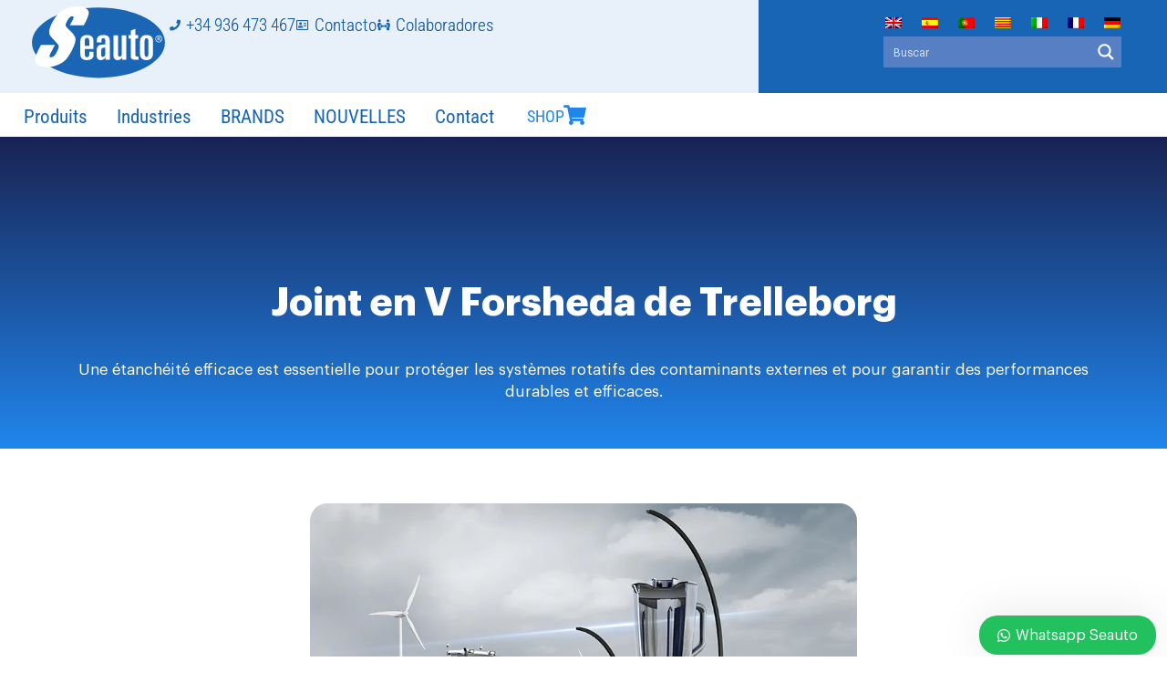

--- FILE ---
content_type: text/css
request_url: https://www.seauto.es/wp-content/uploads/elementor/css/post-2887.css?ver=1768964940
body_size: 1767
content:
.elementor-kit-2887{--e-global-color-primary:#192353;--e-global-color-secondary:#000000;--e-global-color-text:#7A7A7A;--e-global-color-accent:#192353;--e-global-color-c7f1c92:#EAE238;--e-global-color-722f34f:#E8EFF7;--e-global-color-a2e0f95:#192353;--e-global-color-c7cc55a:#FFFFFF;--e-global-color-d37e1bb:#1965B5;--e-global-color-213bbd3:#1965B5;--e-global-color-11a974c:#1966B4;--e-global-color-8c0ea76:#115BA7;--e-global-color-955970e:#E27979;--e-global-color-d15d7f9:#B2CFFF;--e-global-color-7287a9a:#D1E2FF;--e-global-color-72ff6c3:#2086EC;--e-global-color-8a320ee:#B0C6CC;--e-global-color-a7c65f5:#E8F0F9;--e-global-color-d06371c:#0C4E92;--e-global-color-333a785:#E8F0F9;--e-global-color-057fee7:#F0F4F9;--e-global-color-f93d82c:#A4B2C4;--e-global-color-73c8fc0:#536680;--e-global-color-61b9040:#E8F0F9;--e-global-typography-primary-font-family:"Graphik";--e-global-typography-primary-font-size:16px;--e-global-typography-primary-font-weight:500;--e-global-typography-secondary-font-family:"Graphik";--e-global-typography-secondary-font-weight:400;--e-global-typography-text-font-family:"Graphik";--e-global-typography-text-font-weight:400;--e-global-typography-accent-font-family:"Graphik";--e-global-typography-accent-font-weight:500;--e-global-typography-0816429-font-family:"Graphik Bold";--e-global-typography-0816429-font-size:64px;--e-global-typography-0816429-font-weight:400;--e-global-typography-0816429-line-height:64px;--e-global-typography-b567572-font-family:"Graphik Bold";--e-global-typography-b567572-font-size:42px;--e-global-typography-b567572-font-weight:600;--e-global-typography-b567572-line-height:44px;--e-global-typography-84b02f7-font-family:"Graphik Bold";--e-global-typography-84b02f7-font-size:36px;--e-global-typography-84b02f7-font-weight:900;--e-global-typography-84b02f7-line-height:40px;--e-global-typography-2def26f-font-family:"Graphik Bold";--e-global-typography-2def26f-font-size:30px;--e-global-typography-2def26f-font-weight:900;--e-global-typography-2def26f-line-height:34px;--e-global-typography-52f4e3f-font-family:"Graphik Bold";--e-global-typography-52f4e3f-font-size:24px;--e-global-typography-52f4e3f-font-weight:900;--e-global-typography-52f4e3f-line-height:26px;--e-global-typography-d516ad5-font-family:"Graphik Bold";--e-global-typography-d516ad5-font-size:20px;--e-global-typography-d516ad5-font-weight:900;--e-global-typography-d516ad5-line-height:24px;--e-global-typography-8be6557-font-family:"Graphik Bold";--e-global-typography-8be6557-font-size:18px;--e-global-typography-8be6557-font-weight:800;--e-global-typography-8be6557-line-height:22px;--e-global-typography-8be6557-letter-spacing:0.5px;--e-global-typography-bc1f0ce-font-family:"Graphik";--e-global-typography-bc1f0ce-font-size:17px;--e-global-typography-bc1f0ce-font-weight:500;--e-global-typography-bc1f0ce-line-height:24px;--e-global-typography-4cab6e6-font-family:"Graphik";--e-global-typography-4cab6e6-font-size:16px;--e-global-typography-4cab6e6-font-weight:800;--e-global-typography-4cab6e6-line-height:18px;--e-global-typography-d6a3741-font-family:"Graphik";--e-global-typography-d6a3741-font-size:16px;--e-global-typography-d6a3741-line-height:25px;--e-global-typography-8b7e072-font-family:"Graphik";--e-global-typography-8b7e072-font-size:20px;--e-global-typography-8b7e072-font-weight:600;--e-global-typography-8b7e072-line-height:24px;--e-global-typography-584a368-font-family:"Graphik";--e-global-typography-584a368-font-size:14px;--e-global-typography-584a368-font-weight:200;--e-global-typography-584a368-line-height:24px;--e-global-typography-caca5e3-font-size:17px;--e-global-typography-caca5e3-font-weight:500;--e-global-typography-caca5e3-text-transform:uppercase;--e-global-typography-caca5e3-line-height:24px;--e-global-typography-e596394-font-family:"Julius Sans One";--e-global-typography-e596394-font-size:2.5rem;--e-global-typography-e596394-font-weight:700;--e-global-typography-e596394-text-transform:uppercase;--e-global-typography-e596394-line-height:2.6rem;--e-global-typography-e596394-letter-spacing:0.02rem;--e-global-typography-5a0a6e1-font-family:"Roboto Condensed";--e-global-typography-5a0a6e1-font-size:1.6rem;--e-global-typography-5a0a6e1-font-weight:400;--e-global-typography-5a0a6e1-line-height:1.66rem;--e-global-typography-f09a687-font-family:"Roboto Condensed";--e-global-typography-f09a687-font-size:2rem;--e-global-typography-f09a687-font-weight:300;--e-global-typography-f09a687-line-height:2rem;--e-global-typography-d8c29c4-font-family:"Roboto Condensed";--e-global-typography-d8c29c4-font-size:1.8rem;--e-global-typography-d8c29c4-font-weight:300;--e-global-typography-d8c29c4-line-height:1.95rem;--e-global-typography-94f7ee0-font-family:"Julius Sans One";--e-global-typography-94f7ee0-font-size:2.1rem;--e-global-typography-94f7ee0-font-weight:700;--e-global-typography-94f7ee0-text-transform:uppercase;--e-global-typography-94f7ee0-line-height:2.2rem;--e-global-typography-94f7ee0-letter-spacing:0.02rem;--e-global-typography-602d9c1-font-family:"Roboto Condensed";--e-global-typography-602d9c1-font-size:1.3rem;--e-global-typography-602d9c1-font-weight:300;--e-global-typography-602d9c1-line-height:1.33rem;--e-global-typography-602d9c1-letter-spacing:0px;--e-global-typography-602d9c1-word-spacing:0px;--e-global-typography-92e2b16-font-family:"Roboto Condensed";--e-global-typography-92e2b16-font-size:1rem;--e-global-typography-92e2b16-font-weight:300;--e-global-typography-92e2b16-text-transform:uppercase;--e-global-typography-92e2b16-line-height:1rem;--e-global-typography-92e2b16-letter-spacing:0px;--e-global-typography-92e2b16-word-spacing:0px;--e-global-typography-b0f0e16-font-family:"Graphik Bold";--e-global-typography-b0f0e16-font-size:24px;--e-global-typography-b0f0e16-font-weight:900;--e-global-typography-b0f0e16-text-transform:uppercase;--e-global-typography-b0f0e16-line-height:26px;--e-global-typography-2061b47-font-family:"Roboto Condensed";--e-global-typography-2061b47-font-size:1.2rem;--e-global-typography-2061b47-font-weight:300;--e-global-typography-2061b47-line-height:1.7rem;--e-global-typography-da84498-font-family:"Roboto Condensed";--e-global-typography-da84498-font-size:1.3rem;--e-global-typography-da84498-font-weight:400;--e-global-typography-da84498-text-decoration:none;--e-global-typography-da84498-line-height:2rem;--e-global-typography-e0fd0e6-font-family:"Roboto Condensed";--e-global-typography-e0fd0e6-font-size:1.1rem;--e-global-typography-e0fd0e6-font-weight:400;--e-global-typography-e0fd0e6-line-height:1.3rem;--e-global-typography-0f1d302-font-family:"Julius Sans One";--e-global-typography-0f1d302-font-size:1.3rem;--e-global-typography-0f1d302-font-weight:600;--e-global-typography-0f1d302-line-height:1.4rem;--e-global-typography-c1460c4-font-family:"Julius Sans One";--e-global-typography-c1460c4-font-size:0.9rem;--e-global-typography-c1460c4-font-weight:800;--e-global-typography-c1460c4-text-transform:uppercase;--e-global-typography-c1460c4-line-height:2.2rem;--e-global-typography-c1460c4-letter-spacing:0.02rem;--e-global-typography-5d117dd-font-family:"Graphik Bold";--e-global-typography-5d117dd-font-size:24px;--e-global-typography-5d117dd-font-weight:900;--e-global-typography-5d117dd-line-height:30px;--e-global-typography-22b2387-font-family:"Graphik";--e-global-typography-22b2387-font-size:18px;--e-global-typography-22b2387-font-weight:600;--e-global-typography-22b2387-line-height:22px;--e-global-typography-22b2387-letter-spacing:0.5px;--e-global-typography-e660204-font-family:"Graphik";--e-global-typography-e660204-font-size:22px;--e-global-typography-e660204-font-weight:400;--e-global-typography-a0e1862-font-family:"Graphik";--e-global-typography-a0e1862-font-size:16px;--e-global-typography-a0e1862-line-height:20px;background-color:#FFFFFF;font-family:"Graphik", lato;font-size:16px;font-weight:400;line-height:26px;}.elementor-kit-2887 button,.elementor-kit-2887 input[type="button"],.elementor-kit-2887 input[type="submit"],.elementor-kit-2887 .elementor-button{background-color:#FFFFFF;font-family:"Graphik", lato;font-size:16px;font-weight:600;text-transform:none;color:#0084D6;border-style:solid;border-width:1px 1px 1px 1px;border-color:#0084D6;border-radius:0px 0px 0px 0px;padding:15px 29px 15px 30px;}.elementor-kit-2887 button:hover,.elementor-kit-2887 button:focus,.elementor-kit-2887 input[type="button"]:hover,.elementor-kit-2887 input[type="button"]:focus,.elementor-kit-2887 input[type="submit"]:hover,.elementor-kit-2887 input[type="submit"]:focus,.elementor-kit-2887 .elementor-button:hover,.elementor-kit-2887 .elementor-button:focus{background-color:#0084D6;color:#FFFFFF;border-style:solid;border-width:1px 1px 1px 1px;border-color:#0084D6;}.elementor-kit-2887 e-page-transition{background-color:#FFBC7D;}.elementor-kit-2887 p{margin-block-end:15px;}.elementor-kit-2887 a{color:var( --e-global-color-primary );}.elementor-kit-2887 h1{color:var( --e-global-color-secondary );font-family:"Graphik Bold", lato;font-size:44px;font-weight:500;line-height:65px;}.elementor-kit-2887 h2{color:var( --e-global-color-secondary );font-family:"Graphik Bold", lato;font-size:30px;font-weight:700;line-height:35px;letter-spacing:0px;}.elementor-kit-2887 h3{color:var( --e-global-color-secondary );font-family:"Graphik Bold", lato;font-size:30px;font-weight:700;line-height:35px;}.elementor-kit-2887 h4{color:var( --e-global-color-secondary );font-family:"Graphik", lato;font-size:20px;font-weight:700;}.elementor-kit-2887 h5{color:var( --e-global-color-secondary );font-family:"Graphik", lato;}.elementor-kit-2887 h6{color:var( --e-global-color-secondary );font-family:"Graphik", lato;}.elementor-kit-2887 label{font-family:"Lato", lato;}.elementor-kit-2887 input:not([type="button"]):not([type="submit"]),.elementor-kit-2887 textarea,.elementor-kit-2887 .elementor-field-textual{font-family:"Lato", lato;}.elementor-section.elementor-section-boxed > .elementor-container{max-width:1200px;}.e-con{--container-max-width:1200px;}.elementor-widget:not(:last-child){margin-block-end:20px;}.elementor-element{--widgets-spacing:20px 20px;--widgets-spacing-row:20px;--widgets-spacing-column:20px;}{}h1.entry-title{display:var(--page-title-display);}@media(max-width:1024px){.elementor-kit-2887{--e-global-typography-da84498-font-size:1rem;}.elementor-kit-2887 h1{font-size:42px;}.elementor-section.elementor-section-boxed > .elementor-container{max-width:1024px;}.e-con{--container-max-width:1024px;}}@media(max-width:767px){.elementor-kit-2887{--e-global-typography-0816429-font-size:42px;--e-global-typography-0816429-line-height:1em;--e-global-typography-2061b47-font-size:1.2rem;--e-global-typography-0f1d302-font-size:1rem;--e-global-typography-0f1d302-letter-spacing:0px;--e-global-typography-0f1d302-word-spacing:-0.1rem;--e-global-typography-c1460c4-line-height:1.1rem;}.elementor-kit-2887 h1{font-size:29px;}.elementor-section.elementor-section-boxed > .elementor-container{max-width:767px;}.e-con{--container-max-width:767px;}}/* Start Custom Fonts CSS */@font-face {
	font-family: 'Graphik';
	font-style: normal;
	font-weight: normal;
	font-display: auto;
	src: url('https://www.seauto.es/wp-content/uploads/2022/07/Graphik-Regular.eot');
	src: url('https://www.seauto.es/wp-content/uploads/2022/07/Graphik-Regular.eot?#iefix') format('embedded-opentype'),
		url('https://www.seauto.es/wp-content/uploads/2022/07/Graphik-Regular.woff2') format('woff2'),
		url('https://www.seauto.es/wp-content/uploads/2022/07/Graphik-Regular.woff') format('woff'),
		url('https://www.seauto.es/wp-content/uploads/2022/07/Graphik-Regular.ttf') format('truetype'),
		url('https://www.seauto.es/wp-content/uploads/2022/07/Graphik-Regular.svg#Graphik') format('svg');
}
/* End Custom Fonts CSS */
/* Start Custom Fonts CSS */@font-face {
	font-family: 'Graphik Bold';
	font-style: normal;
	font-weight: normal;
	font-display: auto;
	src: url('https://www.seauto.es/wp-content/uploads/2022/07/Graphik-Bold.eot');
	src: url('https://www.seauto.es/wp-content/uploads/2022/07/Graphik-Bold.eot?#iefix') format('embedded-opentype'),
		url('https://www.seauto.es/wp-content/uploads/2022/07/Graphik-Bold.woff2') format('woff2'),
		url('https://www.seauto.es/wp-content/uploads/2022/07/Graphik-Bold.woff') format('woff'),
		url('https://www.seauto.es/wp-content/uploads/2022/07/Graphik-Bold.ttf') format('truetype'),
		url('https://www.seauto.es/wp-content/uploads/2022/07/Graphik-Bold.svg#GraphikBold') format('svg');
}
/* End Custom Fonts CSS */

--- FILE ---
content_type: text/css
request_url: https://www.seauto.es/wp-content/uploads/elementor/css/post-8629.css?ver=1768964940
body_size: 1463
content:
.elementor-8629 .elementor-element.elementor-element-a519502:not(.elementor-motion-effects-element-type-background), .elementor-8629 .elementor-element.elementor-element-a519502 > .elementor-motion-effects-container > .elementor-motion-effects-layer{background-color:transparent;background-image:linear-gradient(180deg, var( --e-global-color-a2e0f95 ) 0%, var( --e-global-color-72ff6c3 ) 100%);}.elementor-8629 .elementor-element.elementor-element-a519502 > .elementor-background-overlay{opacity:0.5;transition:background 0.3s, border-radius 0.3s, opacity 0.3s;}.elementor-8629 .elementor-element.elementor-element-a519502{transition:background 0.3s, border 0.3s, border-radius 0.3s, box-shadow 0.3s;padding:120px 0px 40px 0px;}.elementor-8629 .elementor-element.elementor-element-afb7483 > .elementor-widget-container{padding:30px 0px 20px 0px;}.elementor-8629 .elementor-element.elementor-element-afb7483{text-align:center;}.elementor-8629 .elementor-element.elementor-element-afb7483 .elementor-heading-title{font-family:var( --e-global-typography-b567572-font-family ), lato;font-size:var( --e-global-typography-b567572-font-size );font-weight:var( --e-global-typography-b567572-font-weight );line-height:var( --e-global-typography-b567572-line-height );color:#FFFFFF;}.elementor-8629 .elementor-element.elementor-element-5d2e1ef > .elementor-widget-container{margin:0px 30px 0px 30px;}.elementor-8629 .elementor-element.elementor-element-5d2e1ef .elementor-widget-container{text-align:center;font-family:var( --e-global-typography-bc1f0ce-font-family ), lato;font-size:var( --e-global-typography-bc1f0ce-font-size );font-weight:var( --e-global-typography-bc1f0ce-font-weight );line-height:var( --e-global-typography-bc1f0ce-line-height );color:var( --e-global-color-c7cc55a );}.elementor-8629 .elementor-element.elementor-element-5b021e10 > .elementor-container{max-width:880px;}.elementor-8629 .elementor-element.elementor-element-5b021e10{margin-top:50px;margin-bottom:50px;}.elementor-8629 .elementor-element.elementor-element-4c3787b1 img{width:600px;border-radius:19px 19px 19px 19px;}.elementor-8629 .elementor-element.elementor-element-34e2d8c1 .elementor-icon-list-items:not(.elementor-inline-items) .elementor-icon-list-item:not(:last-child){padding-bottom:calc(0px/2);}.elementor-8629 .elementor-element.elementor-element-34e2d8c1 .elementor-icon-list-items:not(.elementor-inline-items) .elementor-icon-list-item:not(:first-child){margin-top:calc(0px/2);}.elementor-8629 .elementor-element.elementor-element-34e2d8c1 .elementor-icon-list-items.elementor-inline-items .elementor-icon-list-item{margin-right:calc(0px/2);margin-left:calc(0px/2);}.elementor-8629 .elementor-element.elementor-element-34e2d8c1 .elementor-icon-list-items.elementor-inline-items{margin-right:calc(-0px/2);margin-left:calc(-0px/2);}body.rtl .elementor-8629 .elementor-element.elementor-element-34e2d8c1 .elementor-icon-list-items.elementor-inline-items .elementor-icon-list-item:after{left:calc(-0px/2);}body:not(.rtl) .elementor-8629 .elementor-element.elementor-element-34e2d8c1 .elementor-icon-list-items.elementor-inline-items .elementor-icon-list-item:after{right:calc(-0px/2);}.elementor-8629 .elementor-element.elementor-element-34e2d8c1 .elementor-icon-list-icon i{color:#54595f;font-size:13px;}.elementor-8629 .elementor-element.elementor-element-34e2d8c1 .elementor-icon-list-icon svg{fill:#54595f;--e-icon-list-icon-size:13px;}.elementor-8629 .elementor-element.elementor-element-34e2d8c1 .elementor-icon-list-icon{width:13px;}body:not(.rtl) .elementor-8629 .elementor-element.elementor-element-34e2d8c1 .elementor-icon-list-text{padding-left:8px;}body.rtl .elementor-8629 .elementor-element.elementor-element-34e2d8c1 .elementor-icon-list-text{padding-right:8px;}.elementor-8629 .elementor-element.elementor-element-34e2d8c1 .elementor-icon-list-text, .elementor-8629 .elementor-element.elementor-element-34e2d8c1 .elementor-icon-list-text a{color:#54595f;}.elementor-8629 .elementor-element.elementor-element-34e2d8c1 .elementor-icon-list-item{font-family:var( --e-global-typography-584a368-font-family ), lato;font-size:var( --e-global-typography-584a368-font-size );font-weight:var( --e-global-typography-584a368-font-weight );line-height:var( --e-global-typography-584a368-line-height );}.elementor-8629 .elementor-element.elementor-element-6e83e147{color:var( --e-global-color-primary );font-family:var( --e-global-typography-d6a3741-font-family ), lato;font-size:var( --e-global-typography-d6a3741-font-size );line-height:var( --e-global-typography-d6a3741-line-height );}.elementor-8629 .elementor-element.elementor-element-7771cb3b > .elementor-container > .elementor-column > .elementor-widget-wrap{align-content:center;align-items:center;}.elementor-8629 .elementor-element.elementor-element-268e4770{--alignment:right;--grid-side-margin:10px;--grid-column-gap:10px;--grid-row-gap:10px;}.elementor-8629 .elementor-element.elementor-element-268e4770 .elementor-share-btn{font-size:calc(0.8px * 10);}.elementor-8629 .elementor-element.elementor-element-268e4770 .elementor-share-btn__icon{--e-share-buttons-icon-size:1.5em;}.elementor-8629 .elementor-element.elementor-element-268e4770 .elementor-share-btn__title{text-transform:uppercase;}.elementor-8629 .elementor-element.elementor-element-7def84b6{--divider-border-style:dotted;--divider-color:#000;--divider-border-width:1px;}.elementor-8629 .elementor-element.elementor-element-7def84b6 .elementor-divider-separator{width:100%;}.elementor-8629 .elementor-element.elementor-element-7def84b6 .elementor-divider{padding-block-start:28px;padding-block-end:28px;}.elementor-8629 .elementor-element.elementor-element-79e6ba0:not(.elementor-motion-effects-element-type-background), .elementor-8629 .elementor-element.elementor-element-79e6ba0 > .elementor-motion-effects-container > .elementor-motion-effects-layer{background-color:#E8EFF7;}.elementor-8629 .elementor-element.elementor-element-79e6ba0{transition:background 0.3s, border 0.3s, border-radius 0.3s, box-shadow 0.3s;}.elementor-8629 .elementor-element.elementor-element-79e6ba0 > .elementor-background-overlay{transition:background 0.3s, border-radius 0.3s, opacity 0.3s;}.elementor-8629 .elementor-element.elementor-element-9423d13 .uael-post-wrapper, .elementor-8629 .elementor-element.elementor-element-9423d13 .uael-post__separator-wrap{text-align:left;}.elementor-8629 .elementor-element.elementor-element-9423d13 .uael-post__body .uael-post__thumbnail:not(.uael-post-wrapper__noimage){padding-bottom:calc( 0.76 * 100% );}.elementor-8629 .elementor-element.elementor-element-9423d13 .uael-post__thumbnail:hover img{opacity:1;}.elementor-8629 .elementor-element.elementor-element-9423d13.uael-post__link-complete-yes .uael-post__complete-box-overlay:hover + .uael-post__inner-wrap .uael-post__thumbnail img{opacity:1;}.elementor-8629 .elementor-element.elementor-element-9423d13.uael-equal__height-yes .uael-post-image-background .uael-post__inner-wrap:hover img{opacity:1;}.elementor-8629 .elementor-element.elementor-element-9423d13 .uael-listing__terms-link:not(:last-child):after{content:"|";margin:0 0.4em;}.elementor-8629 .elementor-element.elementor-element-9423d13 .uael-post-grid .uael-post-wrapper{padding-right:calc( 20px/2 );padding-left:calc( 20px/2 );margin-bottom:20px;}.elementor-8629 .elementor-element.elementor-element-9423d13 .uael-post-grid .uael-post-grid__inner{margin-left:calc( -20px/2 );margin-right:calc( -20px/2 );}.elementor-8629 .elementor-element.elementor-element-9423d13 .uael-post__separator{height:1px;width:100%;}.elementor-8629 .elementor-element.elementor-element-9423d13 .uael-post__separator-wrap{margin-bottom:8px;}.elementor-8629 .elementor-element.elementor-element-9423d13 .uael-post__bg-wrap{background-color:#f6f6f6;border-radius:21px 21px 21px 21px;}.elementor-8629 .elementor-element.elementor-element-9423d13 .uael-post__content-wrap{padding:20px 20px 20px 20px;}.elementor-8629 .elementor-element.elementor-element-9423d13 .uael-post__title, .elementor-8629 .elementor-element.elementor-element-9423d13 .uael-post__title a{color:var( --e-global-color-primary );}.elementor-8629 .elementor-element.elementor-element-9423d13 .uael-post__title{font-family:"Graphik", lato;font-size:18px;font-weight:800;line-height:1.2em;margin-bottom:10px;}.elementor-8629 .elementor-element.elementor-element-9423d13 .uael-post__terms{padding:5px 15px 5px 15px;font-size:12px;line-height:28px;}.elementor-8629 .elementor-element.elementor-element-9423d13 .uael-post__terms-wrap{margin-bottom:6px;}.elementor-8629 .elementor-element.elementor-element-9423d13 .uael-post__excerpt{font-size:15px;line-height:1.2em;margin-bottom:20px;}@media(max-width:1024px){.elementor-8629 .elementor-element.elementor-element-afb7483 .elementor-heading-title{font-size:var( --e-global-typography-b567572-font-size );line-height:var( --e-global-typography-b567572-line-height );}.elementor-8629 .elementor-element.elementor-element-5d2e1ef .elementor-widget-container{font-size:var( --e-global-typography-bc1f0ce-font-size );line-height:var( --e-global-typography-bc1f0ce-line-height );}.elementor-8629 .elementor-element.elementor-element-34e2d8c1 .elementor-icon-list-item{font-size:var( --e-global-typography-584a368-font-size );line-height:var( --e-global-typography-584a368-line-height );}.elementor-8629 .elementor-element.elementor-element-6e83e147{font-size:var( --e-global-typography-d6a3741-font-size );line-height:var( --e-global-typography-d6a3741-line-height );} .elementor-8629 .elementor-element.elementor-element-268e4770{--grid-side-margin:10px;--grid-column-gap:10px;--grid-row-gap:10px;--grid-bottom-margin:10px;}.elementor-8629 .elementor-element.elementor-element-79e6ba0{margin-top:6px;margin-bottom:6px;padding:0px 0px 0px 0px;}.elementor-8629 .elementor-element.elementor-element-9423d13 > .elementor-widget-container{padding:15px 0px 0px 0px;}.elementor-8629 .elementor-element.elementor-element-9423d13 .uael-post-grid .uael-post-wrapper{padding-right:calc( 6px/2 );padding-left:calc( 6px/2 );}.elementor-8629 .elementor-element.elementor-element-9423d13 .uael-post-grid .uael-post-grid__inner{margin-left:calc( -6px/2 );margin-right:calc( -6px/2 );}.elementor-8629 .elementor-element.elementor-element-9423d13 .uael-post__content-wrap{padding:10px 10px 10px 10px;}.elementor-8629 .elementor-element.elementor-element-9423d13 .uael-post__title{font-size:16px;line-height:1.1em;}.elementor-8629 .elementor-element.elementor-element-9423d13 .uael-post__terms{font-size:10px;}.elementor-8629 .elementor-element.elementor-element-9423d13 .uael-post__excerpt{font-size:12px;line-height:1.1em;}}@media(max-width:767px){.elementor-8629 .elementor-element.elementor-element-afb7483 > .elementor-widget-container{padding:0px 0px 0px 0px;}.elementor-8629 .elementor-element.elementor-element-afb7483 .elementor-heading-title{font-size:var( --e-global-typography-b567572-font-size );line-height:var( --e-global-typography-b567572-line-height );}.elementor-8629 .elementor-element.elementor-element-5d2e1ef .elementor-widget-container{font-size:var( --e-global-typography-bc1f0ce-font-size );line-height:var( --e-global-typography-bc1f0ce-line-height );}.elementor-8629 .elementor-element.elementor-element-34e2d8c1 .elementor-icon-list-items:not(.elementor-inline-items) .elementor-icon-list-item:not(:last-child){padding-bottom:calc(15px/2);}.elementor-8629 .elementor-element.elementor-element-34e2d8c1 .elementor-icon-list-items:not(.elementor-inline-items) .elementor-icon-list-item:not(:first-child){margin-top:calc(15px/2);}.elementor-8629 .elementor-element.elementor-element-34e2d8c1 .elementor-icon-list-items.elementor-inline-items .elementor-icon-list-item{margin-right:calc(15px/2);margin-left:calc(15px/2);}.elementor-8629 .elementor-element.elementor-element-34e2d8c1 .elementor-icon-list-items.elementor-inline-items{margin-right:calc(-15px/2);margin-left:calc(-15px/2);}body.rtl .elementor-8629 .elementor-element.elementor-element-34e2d8c1 .elementor-icon-list-items.elementor-inline-items .elementor-icon-list-item:after{left:calc(-15px/2);}body:not(.rtl) .elementor-8629 .elementor-element.elementor-element-34e2d8c1 .elementor-icon-list-items.elementor-inline-items .elementor-icon-list-item:after{right:calc(-15px/2);}.elementor-8629 .elementor-element.elementor-element-34e2d8c1 .elementor-icon-list-icon{width:16px;}.elementor-8629 .elementor-element.elementor-element-34e2d8c1 .elementor-icon-list-icon i{font-size:16px;}.elementor-8629 .elementor-element.elementor-element-34e2d8c1 .elementor-icon-list-icon svg{--e-icon-list-icon-size:16px;}.elementor-8629 .elementor-element.elementor-element-34e2d8c1 .elementor-icon-list-item{font-size:var( --e-global-typography-584a368-font-size );line-height:var( --e-global-typography-584a368-line-height );}.elementor-8629 .elementor-element.elementor-element-6e83e147{font-size:var( --e-global-typography-d6a3741-font-size );line-height:var( --e-global-typography-d6a3741-line-height );} .elementor-8629 .elementor-element.elementor-element-268e4770{--grid-side-margin:10px;--grid-column-gap:10px;--grid-row-gap:10px;--grid-bottom-margin:10px;}.elementor-8629 .elementor-element.elementor-element-268e4770{--grid-row-gap:10px;--grid-bottom-margin:10px;}.elementor-8629 .elementor-element.elementor-element-9423d13 .uael-post__body .uael-post__thumbnail:not(.uael-post-wrapper__noimage){padding-bottom:calc( 1 * 100% );}}